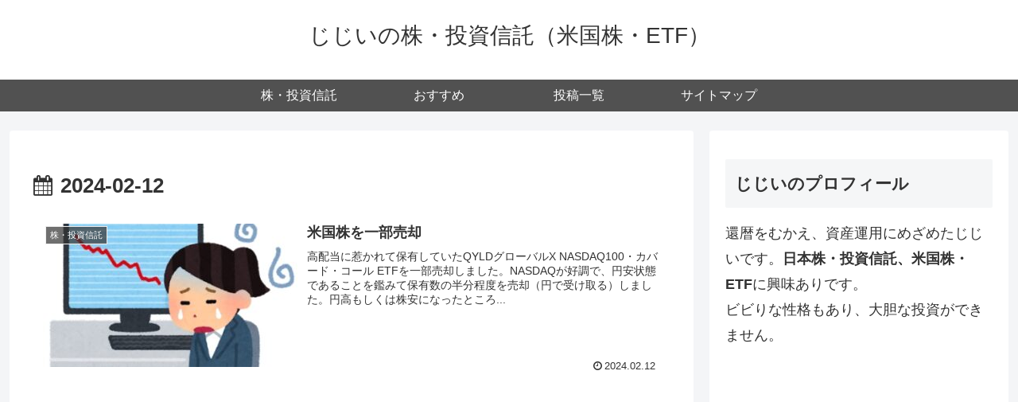

--- FILE ---
content_type: text/html; charset=utf-8
request_url: https://www.google.com/recaptcha/api2/aframe
body_size: 266
content:
<!DOCTYPE HTML><html><head><meta http-equiv="content-type" content="text/html; charset=UTF-8"></head><body><script nonce="rKs8C5TJlvIJrNDtu7oCyg">/** Anti-fraud and anti-abuse applications only. See google.com/recaptcha */ try{var clients={'sodar':'https://pagead2.googlesyndication.com/pagead/sodar?'};window.addEventListener("message",function(a){try{if(a.source===window.parent){var b=JSON.parse(a.data);var c=clients[b['id']];if(c){var d=document.createElement('img');d.src=c+b['params']+'&rc='+(localStorage.getItem("rc::a")?sessionStorage.getItem("rc::b"):"");window.document.body.appendChild(d);sessionStorage.setItem("rc::e",parseInt(sessionStorage.getItem("rc::e")||0)+1);localStorage.setItem("rc::h",'1769149303969');}}}catch(b){}});window.parent.postMessage("_grecaptcha_ready", "*");}catch(b){}</script></body></html>